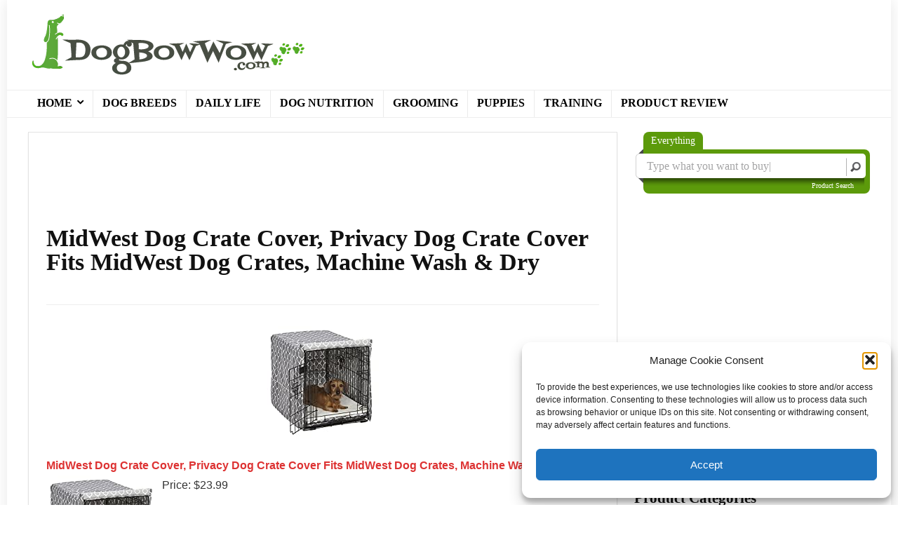

--- FILE ---
content_type: text/html; charset=utf-8
request_url: https://www.google.com/recaptcha/api2/aframe
body_size: 265
content:
<!DOCTYPE HTML><html><head><meta http-equiv="content-type" content="text/html; charset=UTF-8"></head><body><script nonce="9Hr84HgAho3yuoRjqtriMQ">/** Anti-fraud and anti-abuse applications only. See google.com/recaptcha */ try{var clients={'sodar':'https://pagead2.googlesyndication.com/pagead/sodar?'};window.addEventListener("message",function(a){try{if(a.source===window.parent){var b=JSON.parse(a.data);var c=clients[b['id']];if(c){var d=document.createElement('img');d.src=c+b['params']+'&rc='+(localStorage.getItem("rc::a")?sessionStorage.getItem("rc::b"):"");window.document.body.appendChild(d);sessionStorage.setItem("rc::e",parseInt(sessionStorage.getItem("rc::e")||0)+1);localStorage.setItem("rc::h",'1770064928227');}}}catch(b){}});window.parent.postMessage("_grecaptcha_ready", "*");}catch(b){}</script></body></html>